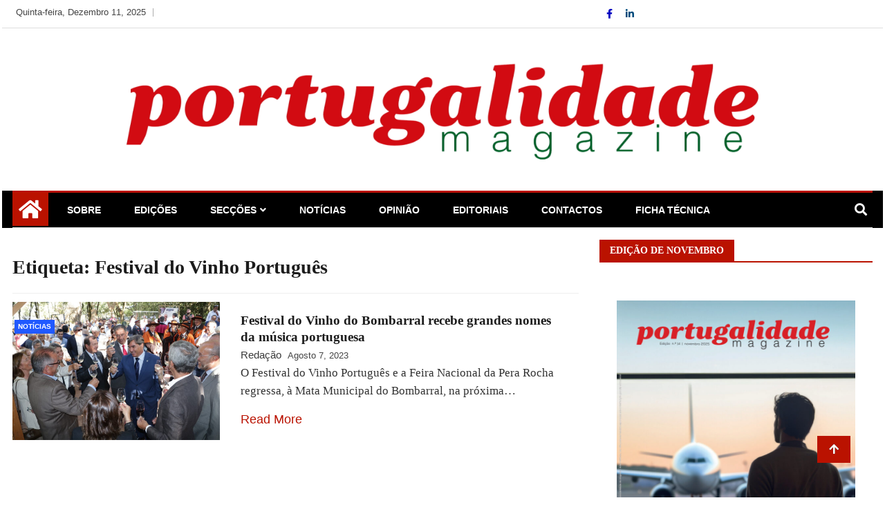

--- FILE ---
content_type: text/html; charset=UTF-8
request_url: https://portugalidademagazine.pt/tag/festival-do-vinho-portugues/
body_size: 13817
content:
<!doctype html>
<html lang="pt-PT">
<head>
	<meta charset="UTF-8">
	<meta name="viewport" content="width=device-width, initial-scale=1">
	<link rel="profile" href="http://gmpg.org/xfn/11">

	<style>
#wpadminbar #wp-admin-bar-wsm_free_top_button .ab-icon:before {
	content: "\f239";
	color: #FF9800;
	top: 3px;
}
</style><meta name='robots' content='index, follow, max-image-preview:large, max-snippet:-1, max-video-preview:-1' />

	<!-- This site is optimized with the Yoast SEO plugin v26.5 - https://yoast.com/wordpress/plugins/seo/ -->
	<title>Arquivo de Festival do Vinho Português - Portugalidade</title>
	<link rel="canonical" href="https://portugalidademagazine.pt/tag/festival-do-vinho-portugues/" />
	<meta property="og:locale" content="pt_PT" />
	<meta property="og:type" content="article" />
	<meta property="og:title" content="Arquivo de Festival do Vinho Português - Portugalidade" />
	<meta property="og:url" content="https://portugalidademagazine.pt/tag/festival-do-vinho-portugues/" />
	<meta property="og:site_name" content="Portugalidade" />
	<meta name="twitter:card" content="summary_large_image" />
	<script type="application/ld+json" class="yoast-schema-graph">{"@context":"https://schema.org","@graph":[{"@type":"CollectionPage","@id":"https://portugalidademagazine.pt/tag/festival-do-vinho-portugues/","url":"https://portugalidademagazine.pt/tag/festival-do-vinho-portugues/","name":"Arquivo de Festival do Vinho Português - Portugalidade","isPartOf":{"@id":"https://portugalidademagazine.pt/#website"},"primaryImageOfPage":{"@id":"https://portugalidademagazine.pt/tag/festival-do-vinho-portugues/#primaryimage"},"image":{"@id":"https://portugalidademagazine.pt/tag/festival-do-vinho-portugues/#primaryimage"},"thumbnailUrl":"https://portugalidademagazine.pt/wp-content/uploads/2023/08/22IMG_9826.jpg","breadcrumb":{"@id":"https://portugalidademagazine.pt/tag/festival-do-vinho-portugues/#breadcrumb"},"inLanguage":"pt-PT"},{"@type":"ImageObject","inLanguage":"pt-PT","@id":"https://portugalidademagazine.pt/tag/festival-do-vinho-portugues/#primaryimage","url":"https://portugalidademagazine.pt/wp-content/uploads/2023/08/22IMG_9826.jpg","contentUrl":"https://portugalidademagazine.pt/wp-content/uploads/2023/08/22IMG_9826.jpg","width":2000,"height":1333},{"@type":"BreadcrumbList","@id":"https://portugalidademagazine.pt/tag/festival-do-vinho-portugues/#breadcrumb","itemListElement":[{"@type":"ListItem","position":1,"name":"Início","item":"https://portugalidademagazine.pt/"},{"@type":"ListItem","position":2,"name":"Festival do Vinho Português"}]},{"@type":"WebSite","@id":"https://portugalidademagazine.pt/#website","url":"https://portugalidademagazine.pt/","name":"Portugalidade","description":"Uma nova revista para divulgar aquilo que sempre foi nosso","publisher":{"@id":"https://portugalidademagazine.pt/#organization"},"potentialAction":[{"@type":"SearchAction","target":{"@type":"EntryPoint","urlTemplate":"https://portugalidademagazine.pt/?s={search_term_string}"},"query-input":{"@type":"PropertyValueSpecification","valueRequired":true,"valueName":"search_term_string"}}],"inLanguage":"pt-PT"},{"@type":"Organization","@id":"https://portugalidademagazine.pt/#organization","name":"Portugalidade","url":"https://portugalidademagazine.pt/","logo":{"@type":"ImageObject","inLanguage":"pt-PT","@id":"https://portugalidademagazine.pt/#/schema/logo/image/","url":"https://portugalidademagazine.pt/wp-content/uploads/2023/05/cropped-Logo-site-1.png","contentUrl":"https://portugalidademagazine.pt/wp-content/uploads/2023/05/cropped-Logo-site-1.png","width":2264,"height":337,"caption":"Portugalidade "},"image":{"@id":"https://portugalidademagazine.pt/#/schema/logo/image/"}}]}</script>
	<!-- / Yoast SEO plugin. -->


<link rel='dns-prefetch' href='//static.addtoany.com' />
<link rel="alternate" type="application/rss+xml" title="Portugalidade  &raquo; Feed" href="https://portugalidademagazine.pt/feed/" />
<link rel="alternate" type="application/rss+xml" title="Portugalidade  &raquo; Feed de comentários" href="https://portugalidademagazine.pt/comments/feed/" />
<link rel="alternate" type="application/rss+xml" title="Feed de etiquetas Portugalidade  &raquo; Festival do Vinho Português" href="https://portugalidademagazine.pt/tag/festival-do-vinho-portugues/feed/" />
<style id='wp-img-auto-sizes-contain-inline-css' type='text/css'>
img:is([sizes=auto i],[sizes^="auto," i]){contain-intrinsic-size:3000px 1500px}
/*# sourceURL=wp-img-auto-sizes-contain-inline-css */
</style>
<style id='wp-emoji-styles-inline-css' type='text/css'>

	img.wp-smiley, img.emoji {
		display: inline !important;
		border: none !important;
		box-shadow: none !important;
		height: 1em !important;
		width: 1em !important;
		margin: 0 0.07em !important;
		vertical-align: -0.1em !important;
		background: none !important;
		padding: 0 !important;
	}
/*# sourceURL=wp-emoji-styles-inline-css */
</style>
<link rel='stylesheet' id='wp-block-library-css' href='https://portugalidademagazine.pt/wp-includes/css/dist/block-library/style.min.css?ver=6.9' type='text/css' media='all' />
<style id='wp-block-paragraph-inline-css' type='text/css'>
.is-small-text{font-size:.875em}.is-regular-text{font-size:1em}.is-large-text{font-size:2.25em}.is-larger-text{font-size:3em}.has-drop-cap:not(:focus):first-letter{float:left;font-size:8.4em;font-style:normal;font-weight:100;line-height:.68;margin:.05em .1em 0 0;text-transform:uppercase}body.rtl .has-drop-cap:not(:focus):first-letter{float:none;margin-left:.1em}p.has-drop-cap.has-background{overflow:hidden}:root :where(p.has-background){padding:1.25em 2.375em}:where(p.has-text-color:not(.has-link-color)) a{color:inherit}p.has-text-align-left[style*="writing-mode:vertical-lr"],p.has-text-align-right[style*="writing-mode:vertical-rl"]{rotate:180deg}
/*# sourceURL=https://portugalidademagazine.pt/wp-includes/blocks/paragraph/style.min.css */
</style>
<style id='global-styles-inline-css' type='text/css'>
:root{--wp--preset--aspect-ratio--square: 1;--wp--preset--aspect-ratio--4-3: 4/3;--wp--preset--aspect-ratio--3-4: 3/4;--wp--preset--aspect-ratio--3-2: 3/2;--wp--preset--aspect-ratio--2-3: 2/3;--wp--preset--aspect-ratio--16-9: 16/9;--wp--preset--aspect-ratio--9-16: 9/16;--wp--preset--color--black: #000000;--wp--preset--color--cyan-bluish-gray: #abb8c3;--wp--preset--color--white: #ffffff;--wp--preset--color--pale-pink: #f78da7;--wp--preset--color--vivid-red: #cf2e2e;--wp--preset--color--luminous-vivid-orange: #ff6900;--wp--preset--color--luminous-vivid-amber: #fcb900;--wp--preset--color--light-green-cyan: #7bdcb5;--wp--preset--color--vivid-green-cyan: #00d084;--wp--preset--color--pale-cyan-blue: #8ed1fc;--wp--preset--color--vivid-cyan-blue: #0693e3;--wp--preset--color--vivid-purple: #9b51e0;--wp--preset--gradient--vivid-cyan-blue-to-vivid-purple: linear-gradient(135deg,rgb(6,147,227) 0%,rgb(155,81,224) 100%);--wp--preset--gradient--light-green-cyan-to-vivid-green-cyan: linear-gradient(135deg,rgb(122,220,180) 0%,rgb(0,208,130) 100%);--wp--preset--gradient--luminous-vivid-amber-to-luminous-vivid-orange: linear-gradient(135deg,rgb(252,185,0) 0%,rgb(255,105,0) 100%);--wp--preset--gradient--luminous-vivid-orange-to-vivid-red: linear-gradient(135deg,rgb(255,105,0) 0%,rgb(207,46,46) 100%);--wp--preset--gradient--very-light-gray-to-cyan-bluish-gray: linear-gradient(135deg,rgb(238,238,238) 0%,rgb(169,184,195) 100%);--wp--preset--gradient--cool-to-warm-spectrum: linear-gradient(135deg,rgb(74,234,220) 0%,rgb(151,120,209) 20%,rgb(207,42,186) 40%,rgb(238,44,130) 60%,rgb(251,105,98) 80%,rgb(254,248,76) 100%);--wp--preset--gradient--blush-light-purple: linear-gradient(135deg,rgb(255,206,236) 0%,rgb(152,150,240) 100%);--wp--preset--gradient--blush-bordeaux: linear-gradient(135deg,rgb(254,205,165) 0%,rgb(254,45,45) 50%,rgb(107,0,62) 100%);--wp--preset--gradient--luminous-dusk: linear-gradient(135deg,rgb(255,203,112) 0%,rgb(199,81,192) 50%,rgb(65,88,208) 100%);--wp--preset--gradient--pale-ocean: linear-gradient(135deg,rgb(255,245,203) 0%,rgb(182,227,212) 50%,rgb(51,167,181) 100%);--wp--preset--gradient--electric-grass: linear-gradient(135deg,rgb(202,248,128) 0%,rgb(113,206,126) 100%);--wp--preset--gradient--midnight: linear-gradient(135deg,rgb(2,3,129) 0%,rgb(40,116,252) 100%);--wp--preset--font-size--small: 13px;--wp--preset--font-size--medium: 20px;--wp--preset--font-size--large: 36px;--wp--preset--font-size--x-large: 42px;--wp--preset--spacing--20: 0.44rem;--wp--preset--spacing--30: 0.67rem;--wp--preset--spacing--40: 1rem;--wp--preset--spacing--50: 1.5rem;--wp--preset--spacing--60: 2.25rem;--wp--preset--spacing--70: 3.38rem;--wp--preset--spacing--80: 5.06rem;--wp--preset--shadow--natural: 6px 6px 9px rgba(0, 0, 0, 0.2);--wp--preset--shadow--deep: 12px 12px 50px rgba(0, 0, 0, 0.4);--wp--preset--shadow--sharp: 6px 6px 0px rgba(0, 0, 0, 0.2);--wp--preset--shadow--outlined: 6px 6px 0px -3px rgb(255, 255, 255), 6px 6px rgb(0, 0, 0);--wp--preset--shadow--crisp: 6px 6px 0px rgb(0, 0, 0);}:where(.is-layout-flex){gap: 0.5em;}:where(.is-layout-grid){gap: 0.5em;}body .is-layout-flex{display: flex;}.is-layout-flex{flex-wrap: wrap;align-items: center;}.is-layout-flex > :is(*, div){margin: 0;}body .is-layout-grid{display: grid;}.is-layout-grid > :is(*, div){margin: 0;}:where(.wp-block-columns.is-layout-flex){gap: 2em;}:where(.wp-block-columns.is-layout-grid){gap: 2em;}:where(.wp-block-post-template.is-layout-flex){gap: 1.25em;}:where(.wp-block-post-template.is-layout-grid){gap: 1.25em;}.has-black-color{color: var(--wp--preset--color--black) !important;}.has-cyan-bluish-gray-color{color: var(--wp--preset--color--cyan-bluish-gray) !important;}.has-white-color{color: var(--wp--preset--color--white) !important;}.has-pale-pink-color{color: var(--wp--preset--color--pale-pink) !important;}.has-vivid-red-color{color: var(--wp--preset--color--vivid-red) !important;}.has-luminous-vivid-orange-color{color: var(--wp--preset--color--luminous-vivid-orange) !important;}.has-luminous-vivid-amber-color{color: var(--wp--preset--color--luminous-vivid-amber) !important;}.has-light-green-cyan-color{color: var(--wp--preset--color--light-green-cyan) !important;}.has-vivid-green-cyan-color{color: var(--wp--preset--color--vivid-green-cyan) !important;}.has-pale-cyan-blue-color{color: var(--wp--preset--color--pale-cyan-blue) !important;}.has-vivid-cyan-blue-color{color: var(--wp--preset--color--vivid-cyan-blue) !important;}.has-vivid-purple-color{color: var(--wp--preset--color--vivid-purple) !important;}.has-black-background-color{background-color: var(--wp--preset--color--black) !important;}.has-cyan-bluish-gray-background-color{background-color: var(--wp--preset--color--cyan-bluish-gray) !important;}.has-white-background-color{background-color: var(--wp--preset--color--white) !important;}.has-pale-pink-background-color{background-color: var(--wp--preset--color--pale-pink) !important;}.has-vivid-red-background-color{background-color: var(--wp--preset--color--vivid-red) !important;}.has-luminous-vivid-orange-background-color{background-color: var(--wp--preset--color--luminous-vivid-orange) !important;}.has-luminous-vivid-amber-background-color{background-color: var(--wp--preset--color--luminous-vivid-amber) !important;}.has-light-green-cyan-background-color{background-color: var(--wp--preset--color--light-green-cyan) !important;}.has-vivid-green-cyan-background-color{background-color: var(--wp--preset--color--vivid-green-cyan) !important;}.has-pale-cyan-blue-background-color{background-color: var(--wp--preset--color--pale-cyan-blue) !important;}.has-vivid-cyan-blue-background-color{background-color: var(--wp--preset--color--vivid-cyan-blue) !important;}.has-vivid-purple-background-color{background-color: var(--wp--preset--color--vivid-purple) !important;}.has-black-border-color{border-color: var(--wp--preset--color--black) !important;}.has-cyan-bluish-gray-border-color{border-color: var(--wp--preset--color--cyan-bluish-gray) !important;}.has-white-border-color{border-color: var(--wp--preset--color--white) !important;}.has-pale-pink-border-color{border-color: var(--wp--preset--color--pale-pink) !important;}.has-vivid-red-border-color{border-color: var(--wp--preset--color--vivid-red) !important;}.has-luminous-vivid-orange-border-color{border-color: var(--wp--preset--color--luminous-vivid-orange) !important;}.has-luminous-vivid-amber-border-color{border-color: var(--wp--preset--color--luminous-vivid-amber) !important;}.has-light-green-cyan-border-color{border-color: var(--wp--preset--color--light-green-cyan) !important;}.has-vivid-green-cyan-border-color{border-color: var(--wp--preset--color--vivid-green-cyan) !important;}.has-pale-cyan-blue-border-color{border-color: var(--wp--preset--color--pale-cyan-blue) !important;}.has-vivid-cyan-blue-border-color{border-color: var(--wp--preset--color--vivid-cyan-blue) !important;}.has-vivid-purple-border-color{border-color: var(--wp--preset--color--vivid-purple) !important;}.has-vivid-cyan-blue-to-vivid-purple-gradient-background{background: var(--wp--preset--gradient--vivid-cyan-blue-to-vivid-purple) !important;}.has-light-green-cyan-to-vivid-green-cyan-gradient-background{background: var(--wp--preset--gradient--light-green-cyan-to-vivid-green-cyan) !important;}.has-luminous-vivid-amber-to-luminous-vivid-orange-gradient-background{background: var(--wp--preset--gradient--luminous-vivid-amber-to-luminous-vivid-orange) !important;}.has-luminous-vivid-orange-to-vivid-red-gradient-background{background: var(--wp--preset--gradient--luminous-vivid-orange-to-vivid-red) !important;}.has-very-light-gray-to-cyan-bluish-gray-gradient-background{background: var(--wp--preset--gradient--very-light-gray-to-cyan-bluish-gray) !important;}.has-cool-to-warm-spectrum-gradient-background{background: var(--wp--preset--gradient--cool-to-warm-spectrum) !important;}.has-blush-light-purple-gradient-background{background: var(--wp--preset--gradient--blush-light-purple) !important;}.has-blush-bordeaux-gradient-background{background: var(--wp--preset--gradient--blush-bordeaux) !important;}.has-luminous-dusk-gradient-background{background: var(--wp--preset--gradient--luminous-dusk) !important;}.has-pale-ocean-gradient-background{background: var(--wp--preset--gradient--pale-ocean) !important;}.has-electric-grass-gradient-background{background: var(--wp--preset--gradient--electric-grass) !important;}.has-midnight-gradient-background{background: var(--wp--preset--gradient--midnight) !important;}.has-small-font-size{font-size: var(--wp--preset--font-size--small) !important;}.has-medium-font-size{font-size: var(--wp--preset--font-size--medium) !important;}.has-large-font-size{font-size: var(--wp--preset--font-size--large) !important;}.has-x-large-font-size{font-size: var(--wp--preset--font-size--x-large) !important;}
/*# sourceURL=global-styles-inline-css */
</style>

<style id='classic-theme-styles-inline-css' type='text/css'>
/*! This file is auto-generated */
.wp-block-button__link{color:#fff;background-color:#32373c;border-radius:9999px;box-shadow:none;text-decoration:none;padding:calc(.667em + 2px) calc(1.333em + 2px);font-size:1.125em}.wp-block-file__button{background:#32373c;color:#fff;text-decoration:none}
/*# sourceURL=/wp-includes/css/classic-themes.min.css */
</style>
<link rel='stylesheet' id='fontawesome-css' href='https://portugalidademagazine.pt/wp-content/plugins/gutentor/assets/library/fontawesome/css/all.min.css?ver=5.12.0' type='text/css' media='all' />
<link rel='stylesheet' id='wpness-grid-css' href='https://portugalidademagazine.pt/wp-content/plugins/gutentor/assets/library/wpness-grid/wpness-grid.css?ver=1.0.0' type='text/css' media='all' />
<link rel='stylesheet' id='animate-css' href='https://portugalidademagazine.pt/wp-content/plugins/gutentor/assets/library/animatecss/animate.min.css?ver=3.7.2' type='text/css' media='all' />
<link rel='stylesheet' id='wp-components-css' href='https://portugalidademagazine.pt/wp-includes/css/dist/components/style.min.css?ver=6.9' type='text/css' media='all' />
<link rel='stylesheet' id='wp-preferences-css' href='https://portugalidademagazine.pt/wp-includes/css/dist/preferences/style.min.css?ver=6.9' type='text/css' media='all' />
<link rel='stylesheet' id='wp-block-editor-css' href='https://portugalidademagazine.pt/wp-includes/css/dist/block-editor/style.min.css?ver=6.9' type='text/css' media='all' />
<link rel='stylesheet' id='wp-reusable-blocks-css' href='https://portugalidademagazine.pt/wp-includes/css/dist/reusable-blocks/style.min.css?ver=6.9' type='text/css' media='all' />
<link rel='stylesheet' id='wp-patterns-css' href='https://portugalidademagazine.pt/wp-includes/css/dist/patterns/style.min.css?ver=6.9' type='text/css' media='all' />
<link rel='stylesheet' id='wp-editor-css' href='https://portugalidademagazine.pt/wp-includes/css/dist/editor/style.min.css?ver=6.9' type='text/css' media='all' />
<link rel='stylesheet' id='gutentor-css' href='https://portugalidademagazine.pt/wp-content/plugins/gutentor/dist/blocks.style.build.css?ver=3.5.3' type='text/css' media='all' />
<link rel='stylesheet' id='wsm-style-css' href='https://portugalidademagazine.pt/wp-content/plugins/wp-stats-manager/css/style.css?ver=1.2' type='text/css' media='all' />
<link rel='stylesheet' id='bootstrap-css' href='https://portugalidademagazine.pt/wp-content/themes/ample-magazine/assets/css/bootstrap.min.css?ver=6.9' type='text/css' media='all' />
<link rel='stylesheet' id='owl-carousel-css' href='https://portugalidademagazine.pt/wp-content/themes/ample-magazine/assets/css/owl.carousel.min.css?ver=6.9' type='text/css' media='all' />
<link rel='stylesheet' id='owl-theme-default-css' href='https://portugalidademagazine.pt/wp-content/themes/ample-magazine/assets/css/owl.theme.default.min.css?ver=6.9' type='text/css' media='all' />
<link rel='stylesheet' id='ample-magazine-blocks-css' href='https://portugalidademagazine.pt/wp-content/themes/ample-magazine/assets/css/blocks.min.css?ver=6.9' type='text/css' media='all' />
<link rel='stylesheet' id='acme-marquee-css' href='https://portugalidademagazine.pt/wp-content/themes/ample-magazine/assets/css/acme-marquee.css?ver=6.9' type='text/css' media='all' />
<link rel='stylesheet' id='slick-css' href='https://portugalidademagazine.pt/wp-content/plugins/gutentor/assets/library/slick/slick.min.css?ver=1.8.1' type='text/css' media='all' />
<link rel='stylesheet' id='slick-theme-css' href='https://portugalidademagazine.pt/wp-content/themes/ample-magazine/assets/slick/slick-theme.css?ver=6.9' type='text/css' media='all' />
<link rel='stylesheet' id='ample-magazine-style-css' href='https://portugalidademagazine.pt/wp-content/themes/ample-magazine/style.css?ver=6.9' type='text/css' media='all' />
<style id='ample-magazine-style-inline-css' type='text/css'>

                    
                      a.at-cat-name-4{
                    background: #ba1d1d!important;
                    }
                    
                    
                      a.at-cat-name-16{
                    background: #720f00!important;
                    }
                    
                    
                      a.at-cat-name-17{
                    background: #720f00!important;
                    }
                    
                    
                      a.at-cat-name-22{
                    background: #720f00!important;
                    }
                    
                    
                      a.at-cat-name-26{
                    background: #7c0000!important;
                    }
                    
                    
                      a.at-cat-name-30{
                    background: #720f00!important;
                    }
                    
                    
                      a.at-cat-name-57{
                    background: #720f00!important;
                    }
                    
                    
                      a.at-cat-name-139{
                    background: #0a0000!important;
                    }
                    
                    
                      a.at-cat-name-140{
                    background: #720f00!important;
                    }
                    
                    
                      a.at-cat-name-141{
                    background: #720f00!important;
                    }
                    
                    
                      a.at-cat-name-169{
                    background: #0a0000!important;
                    }
                    .breaking-bar{
         background-color: #000;}
    .footer{
         background-color: #444;}
    .top-menu li a:hover, a.continue-link, .ample-block-style .post-title a:hover, .nav-links a, a#search{
    
           color: #ba1200!important;}
    ul.navbar-nav >li:hover>a:before, ul.navbar-nav >li.active>a:before, .head-title, .head-title > span, .color-orange a.post-cat, .color-blue .head-title > span, .color-blue a.post-cat, nav.breadcrumb-trail.breadcrumbs {
         border-color: #ba1200!important;}
    .head-title > span:after{
         border-color: #ba1200 rgba(0, 0, 0, 0) rgba(0, 0, 0, 0) rgba(0, 0, 0, 0)!important;}
    .next-page .navigation li.active a,.next-page .navigation li a:hover
    
 {
    
           background-color: #ba1200;}
           
    .head-title,li.current-menu-item > a
    
   {
    
           border-bottom: 2px solid#ba1200!important;}
           
    .main-menu >.container > .row
    
   {
    
          border-top:  3px solid#ba1200!important;}
           
     
    
     {

       border-top:  5px solid#ba1200!important;}
           
     .tagname:after,h3.breaking-title:after
    
     {

       border-left-color:  #ba1200!important;}
           
    .acme-news-ticker-label, div#cwp-breadcrumbs :before, span.page-numbers.current,.tagname, .ample-post-format, .owl-carousel.owl-theme.breaking-slide .owl-nav > div, .breaking-title,  a.scrollup,  .nav>li>a:focus,.nav>li>a:hover,  .owl-theme.owl-carousel .owl-dots .owl-dot.active span, li.home-buttom.navbar-nav, .simple-marquee-container .marquee-sibling, .main-slider.owl-theme .owl-nav > div:hover, .color-red .owl-carousel.owl-theme .owl-nav > div:hover,.navbar-toggle, .comment-form .submit, h2.entry-title:before, .trending-title,.owl-carousel.owl-theme.trending-slide .owl-nav > div,  input.search-submit, .head-title > span, .color-orange a.post-cat, .color-blue .head-title > span, .color-blue a.post-cat, nav.breadcrumb-trail.breadcrumbs{
           background: #ba1200!important;}
           
    .copyright {
           background: #0a0000;}
           
    
/*# sourceURL=ample-magazine-style-inline-css */
</style>
<link rel='stylesheet' id='ample-magazine-media-responsive-css' href='https://portugalidademagazine.pt/wp-content/themes/ample-magazine/assets/css/media-responsive.css?ver=6.9' type='text/css' media='all' />
<link rel='stylesheet' id='addtoany-css' href='https://portugalidademagazine.pt/wp-content/plugins/add-to-any/addtoany.min.css?ver=1.16' type='text/css' media='all' />
<script type="text/javascript" src="https://portugalidademagazine.pt/wp-includes/js/jquery/jquery.min.js?ver=3.7.1" id="jquery-core-js"></script>
<script type="text/javascript" src="https://portugalidademagazine.pt/wp-includes/js/jquery/jquery-migrate.min.js?ver=3.4.1" id="jquery-migrate-js"></script>
<script type="text/javascript" id="addtoany-core-js-before">
/* <![CDATA[ */
window.a2a_config=window.a2a_config||{};a2a_config.callbacks=[];a2a_config.overlays=[];a2a_config.templates={};a2a_localize = {
	Share: "Share",
	Save: "Save",
	Subscribe: "Subscribe",
	Email: "Email",
	Bookmark: "Bookmark",
	ShowAll: "Show all",
	ShowLess: "Show less",
	FindServices: "Find service(s)",
	FindAnyServiceToAddTo: "Instantly find any service to add to",
	PoweredBy: "Powered by",
	ShareViaEmail: "Share via email",
	SubscribeViaEmail: "Subscribe via email",
	BookmarkInYourBrowser: "Bookmark in your browser",
	BookmarkInstructions: "Press Ctrl+D or \u2318+D to bookmark this page",
	AddToYourFavorites: "Add to your favorites",
	SendFromWebOrProgram: "Send from any email address or email program",
	EmailProgram: "Email program",
	More: "More&#8230;",
	ThanksForSharing: "Thanks for sharing!",
	ThanksForFollowing: "Thanks for following!"
};


//# sourceURL=addtoany-core-js-before
/* ]]> */
</script>
<script type="text/javascript" defer src="https://static.addtoany.com/menu/page.js" id="addtoany-core-js"></script>
<script type="text/javascript" defer src="https://portugalidademagazine.pt/wp-content/plugins/add-to-any/addtoany.min.js?ver=1.1" id="addtoany-jquery-js"></script>
<script type="text/javascript" src="https://portugalidademagazine.pt/wp-content/themes/ample-magazine/assets/js/marquee.js?ver=4.5.0" id="marquee-js"></script>
<link rel="https://api.w.org/" href="https://portugalidademagazine.pt/wp-json/" /><link rel="alternate" title="JSON" type="application/json" href="https://portugalidademagazine.pt/wp-json/wp/v2/tags/594" /><link rel="EditURI" type="application/rsd+xml" title="RSD" href="https://portugalidademagazine.pt/xmlrpc.php?rsd" />
<meta name="generator" content="WordPress 6.9" />

        <!-- Wordpress Stats Manager -->
        <script type="text/javascript">
            var _wsm = _wsm || [];
            _wsm.push(['trackPageView']);
            _wsm.push(['enableLinkTracking']);
            _wsm.push(['enableHeartBeatTimer']);
            (function() {
                var u = "https://portugalidademagazine.pt/wp-content/plugins/wp-stats-manager/";
                _wsm.push(['setUrlReferrer', ""]);
                _wsm.push(['setTrackerUrl', "https://portugalidademagazine.pt/?wmcAction=wmcTrack"]);
                _wsm.push(['setSiteId', "1"]);
                _wsm.push(['setPageId', "0"]);
                _wsm.push(['setWpUserId', "0"]);
                var d = document,
                    g = d.createElement('script'),
                    s = d.getElementsByTagName('script')[0];
                g.type = 'text/javascript';
                g.async = true;
                g.defer = true;
                g.src = u + 'js/wsm_new.js';
                s.parentNode.insertBefore(g, s);
            })();
        </script>
        <!-- End Wordpress Stats Manager Code -->
<meta name="generator" content="Elementor 3.27.6; features: additional_custom_breakpoints; settings: css_print_method-external, google_font-enabled, font_display-auto">
			<style>
				.e-con.e-parent:nth-of-type(n+4):not(.e-lazyloaded):not(.e-no-lazyload),
				.e-con.e-parent:nth-of-type(n+4):not(.e-lazyloaded):not(.e-no-lazyload) * {
					background-image: none !important;
				}
				@media screen and (max-height: 1024px) {
					.e-con.e-parent:nth-of-type(n+3):not(.e-lazyloaded):not(.e-no-lazyload),
					.e-con.e-parent:nth-of-type(n+3):not(.e-lazyloaded):not(.e-no-lazyload) * {
						background-image: none !important;
					}
				}
				@media screen and (max-height: 640px) {
					.e-con.e-parent:nth-of-type(n+2):not(.e-lazyloaded):not(.e-no-lazyload),
					.e-con.e-parent:nth-of-type(n+2):not(.e-lazyloaded):not(.e-no-lazyload) * {
						background-image: none !important;
					}
				}
			</style>
					<style type="text/css">
						.site-title,
			.site-description {
				position: absolute;
				clip: rect(1px, 1px, 1px, 1px);
			}
					</style>
		<link rel="icon" href="https://portugalidademagazine.pt/wp-content/uploads/2022/10/cropped-P.-32x32.jpg" sizes="32x32" />
<link rel="icon" href="https://portugalidademagazine.pt/wp-content/uploads/2022/10/cropped-P.-192x192.jpg" sizes="192x192" />
<link rel="apple-touch-icon" href="https://portugalidademagazine.pt/wp-content/uploads/2022/10/cropped-P.-180x180.jpg" />
<meta name="msapplication-TileImage" content="https://portugalidademagazine.pt/wp-content/uploads/2022/10/cropped-P.-270x270.jpg" />
</head>

<body class="archive tag tag-festival-do-vinho-portugues tag-594 wp-custom-logo wp-theme-ample-magazine at-sticky-sidebar gutentor-active hfeed right-sidebar elementor-default elementor-kit-13"itemscope itemtype="http://schema.org/WebPage" >
    <div id="page" class="site">

    <a class="skip-link screen-reader-text" href="#content">Skip to content</a>
    <a href="#" class="scrollup"><i class="fa fa-arrow-up" aria-hidden="true"></i></a>
<div class="wraper">

    
<div class="header-background">

    <div id="header-bar" class="header-bar">
        <div class="container">

            <div class="row">
                <div class="col-md-8 col-sm-8 col-xs-12">
                    <div class="current-date">
                        <i class="fa fa-calendar-check-o"></i>Quinta-feira, Dezembro 11, 2025                    </div>

	                    
                </div><!--/ Top bar left end -->
<div class="col-md-4 col-sm-4 col-xs-12 top-social text-right">
                    <ul class="menu-design">
                        <li>
                                                        <a  aria-label="Facebook" class='fb'title="Facebook" href="https://www.facebook.com/portugalidademagazine">
                                <span class="social-icon"><i class="fab fa-facebook-f"></i></span>
                            </a>
                <a  aria-label="Linkdin" class='linkdin' title="Linkdin" href="https://www.linkedin.com/company/portugalidade/">
                                <span class="social-icon"><i class="fab fa-linkedin-in"></i></span>
                            </a>

                            
                        </li>
                    </ul><!-- Ul end -->
        

</div><!--/ Top social col end -->
            </div><!--/ Content row end -->
        </div><!--/ Container end -->
    </div><!--/ Topbar end -->
    <header id="header" class="header layout-header1" itemtype="https://schema.org/WPHeader" itemscope="itemscope" style="background-image: url();">
        <div class="container">
            <div class="row">
                <div class="col-xs-12 col-sm-12 col-md-12">

                    <div class="site-branding" itemtype="https://schema.org/Organization" itemscope="itemscope">
                        <a href="https://portugalidademagazine.pt/" class="custom-logo-link" rel="home"><img fetchpriority="high" width="2264" height="337" src="https://portugalidademagazine.pt/wp-content/uploads/2023/05/cropped-Logo-site-1.png" class="custom-logo" alt="Portugalidade " decoding="async" srcset="https://portugalidademagazine.pt/wp-content/uploads/2023/05/cropped-Logo-site-1.png 2264w, https://portugalidademagazine.pt/wp-content/uploads/2023/05/cropped-Logo-site-1-300x45.png 300w, https://portugalidademagazine.pt/wp-content/uploads/2023/05/cropped-Logo-site-1-1024x152.png 1024w, https://portugalidademagazine.pt/wp-content/uploads/2023/05/cropped-Logo-site-1-768x114.png 768w, https://portugalidademagazine.pt/wp-content/uploads/2023/05/cropped-Logo-site-1-1536x229.png 1536w, https://portugalidademagazine.pt/wp-content/uploads/2023/05/cropped-Logo-site-1-2048x305.png 2048w, https://portugalidademagazine.pt/wp-content/uploads/2023/05/cropped-Logo-site-1-549x82.png 549w, https://portugalidademagazine.pt/wp-content/uploads/2023/05/cropped-Logo-site-1-470x70.png 470w, https://portugalidademagazine.pt/wp-content/uploads/2023/05/cropped-Logo-site-1-233x35.png 233w, https://portugalidademagazine.pt/wp-content/uploads/2023/05/cropped-Logo-site-1-230x34.png 230w, https://portugalidademagazine.pt/wp-content/uploads/2023/05/cropped-Logo-site-1-360x54.png 360w, https://portugalidademagazine.pt/wp-content/uploads/2023/05/cropped-Logo-site-1-100x15.png 100w" sizes="(max-width: 2264px) 100vw, 2264px" /></a>                            <h1 class="site-title">
                                <a href="https://portugalidademagazine.pt/" rel="home">Portugalidade </a>
                            </h1>
                                                            <p class="site-description">Uma nova revista para divulgar aquilo que sempre foi nosso</p>
                                                    </div><!-- .site-branding -->

                </div><!-- logo col end -->


            </div><!-- Row end -->
        </div><!-- Logo and banner area end -->
    </header><!--/ Header end -->


    <div id="menu-primary" class="main-menu clearfix">
        <div class="container">
            <div class="row">
                <nav class="site-navigation navigation">
                    <div class="site-nav-inner pull-left">
                        <button type="button" class="navbar-toggle" data-toggle="collapse" data-target=".navbar-collapse">
                            <span class="sr-only">Toggle navigation</span>
                            <i class="fas fa-align-justify"></i>
                        </button>

                        <div class="collapse navbar-collapse navbar-responsive-collapse" itemtype="https://schema.org/SiteNavigationElement" itemscope="itemscope">
                            <li class="home-buttom navbar-nav"><a aria-label="Home Page href="https://portugalidademagazine.pt/">
                                    <i class="fa fa-home"></i> </a></li>
	                        <ul id="menu-principal" class="nav navbar-nav"><li id="menu-item-132" class="menu-item menu-item-type-post_type menu-item-object-page first-menu menu-item-132"><a href="https://portugalidademagazine.pt/sobre/">Sobre</a></li>
<li id="menu-item-133" class="menu-item menu-item-type-post_type menu-item-object-page menu-item-133"><a href="https://portugalidademagazine.pt/edicoes/">Edições</a></li>
<li id="menu-item-134" class="menu-item menu-item-type-post_type menu-item-object-page menu-item-has-children menu-item-134"><a href="https://portugalidademagazine.pt/__trashed-7/">Secções</a>
<ul class="sub-menu">
	<li id="menu-item-827" class="menu-item menu-item-type-taxonomy menu-item-object-category menu-item-827"><a href="https://portugalidademagazine.pt/category/turismo/">Turismo</a></li>
	<li id="menu-item-830" class="menu-item menu-item-type-taxonomy menu-item-object-category menu-item-830"><a href="https://portugalidademagazine.pt/category/politica/">Política</a></li>
	<li id="menu-item-829" class="menu-item menu-item-type-taxonomy menu-item-object-category menu-item-829"><a href="https://portugalidademagazine.pt/category/cultura-e-patrimonio/">Cultura e Património</a></li>
	<li id="menu-item-3842" class="menu-item menu-item-type-taxonomy menu-item-object-category menu-item-3842"><a href="https://portugalidademagazine.pt/category/aviacao-e-aeronautica/">Aviação e Aeronáutica</a></li>
	<li id="menu-item-1511" class="menu-item menu-item-type-taxonomy menu-item-object-category menu-item-has-children menu-item-1511"><a href="https://portugalidademagazine.pt/category/ensino/">Ensino</a>
	<ul class="sub-menu">
		<li id="menu-item-1124" class="menu-item menu-item-type-taxonomy menu-item-object-category menu-item-1124"><a href="https://portugalidademagazine.pt/category/ensino/ensino-superior/">Ensino Superior</a></li>
		<li id="menu-item-826" class="menu-item menu-item-type-taxonomy menu-item-object-category menu-item-826"><a href="https://portugalidademagazine.pt/category/ensino/ensino-profissional/">Ensino Profissional</a></li>
	</ul>
</li>
	<li id="menu-item-831" class="menu-item menu-item-type-taxonomy menu-item-object-category menu-item-831"><a href="https://portugalidademagazine.pt/category/poder-local/">Poder Local</a></li>
	<li id="menu-item-1127" class="menu-item menu-item-type-taxonomy menu-item-object-category menu-item-1127"><a href="https://portugalidademagazine.pt/category/agropecuaria/">Agropecuária</a></li>
	<li id="menu-item-1576" class="menu-item menu-item-type-taxonomy menu-item-object-category menu-item-1576"><a href="https://portugalidademagazine.pt/category/natureza_ambiente/">Natureza e Ambiente</a></li>
	<li id="menu-item-2085" class="menu-item menu-item-type-taxonomy menu-item-object-category menu-item-2085"><a href="https://portugalidademagazine.pt/category/lazer/">Lazer</a></li>
	<li id="menu-item-3891" class="menu-item menu-item-type-taxonomy menu-item-object-category menu-item-3891"><a href="https://portugalidademagazine.pt/category/historia/">História</a></li>
</ul>
</li>
<li id="menu-item-1807" class="menu-item menu-item-type-taxonomy menu-item-object-category menu-item-1807"><a href="https://portugalidademagazine.pt/category/noticias/">Notícias</a></li>
<li id="menu-item-828" class="menu-item menu-item-type-taxonomy menu-item-object-category menu-item-828"><a href="https://portugalidademagazine.pt/category/opiniao/">Opinião</a></li>
<li id="menu-item-1392" class="menu-item menu-item-type-taxonomy menu-item-object-category menu-item-1392"><a href="https://portugalidademagazine.pt/category/editoriais/">Editoriais</a></li>
<li id="menu-item-138" class="menu-item menu-item-type-post_type menu-item-object-page menu-item-138"><a href="https://portugalidademagazine.pt/contactos/">Contactos</a></li>
<li id="menu-item-1647" class="menu-item menu-item-type-post_type menu-item-object-page last-menu menu-item-1647"><a href="https://portugalidademagazine.pt/ficha-tecnica/">Ficha Técnica</a></li>
</ul>
                        </div><!--/ Collapse end -->

                    </div><!-- Site Navbar inner end -->
                </nav><!--/ Navigation end -->

                <div class="nav-search">
                   <button id="search"><i class="fa fa-search"></i></button>
                </div><!-- Search end -->

                <div class="search-block" style="display: none;">
                    <form role="search" method="get" class="search-form" action="https://portugalidademagazine.pt/">
				<label>
					<span class="screen-reader-text">Pesquisar por:</span>
					<input type="search" class="search-field" placeholder="Pesquisar &hellip;" value="" name="s" />
				</label>
				<input type="submit" class="search-submit" value="Pesquisar" />
			</form>                    <a href="#" class="search-close">&times;</a>
                </div><!-- Site search end -->

            </div><!--/ Row end -->
        </div><!--/ Container end -->

    </div><!-- Menu wrapper end -->

               </div>
            <div class="ample-40"></div>
    








	<div id="content">

	<section class="block-wrapper">


		<div class="container">
			<div class="row">
				<div id="primary" class="col-lg-8 col-md-12">
					<div id="" class="ample-inner-banner">

						<div class="entry-title">
							<header class="page-header">
								<h2 class="page-title">Etiqueta: <span>Festival do Vinho Português</span></h2>
							</header><!-- .page-header -->

						</div>
					</div>

					<main id="main" class="site-main">


						

<article id="post-2305" class="post-2305 post type-post status-publish format-standard has-post-thumbnail hentry category-noticias tag-arruadas tag-bombarral tag-concertos-de-musica tag-feira-nacional-da-pera-rocha tag-festival-do-vinho-portugues tag-pera-rocha tag-vinho-portugues">





	<div class="single-post">


	<div class="item">

    <div class="box-blog">
		
		<div class="ample-block-style post-float-half clearfix">

				<div class="img-post">
											<a href="https://portugalidademagazine.pt/festival-do-vinho-do-bombarral-recebe-grandes-nomes-da-musica-portuguesa/"><img class="img-responsive" src="https://portugalidademagazine.pt/wp-content/uploads/2023/08/22IMG_9826-1024x682.jpg" alt="Festival do Vinho do Bombarral recebe grandes nomes da música portuguesa"/></a>

									</div>
									<div class="post-cat" >
					<span class="cat-links"><a class="at-cat-name-15" href="https://portugalidademagazine.pt/category/noticias/"  rel="category tag">Notícias</a> 				</div>
								<div class="ample-content">
					<h2 class="post-title">
						<a href="https://portugalidademagazine.pt/festival-do-vinho-do-bombarral-recebe-grandes-nomes-da-musica-portuguesa/">Festival do Vinho do Bombarral recebe grandes nomes da música portuguesa</a>
					</h2>
					<div class="post-meta">
                                          <span class="post-author"><a
												  href="https://portugalidademagazine.pt/festival-do-vinho-do-bombarral-recebe-grandes-nomes-da-musica-portuguesa/">Redação</a></span>
						<span class="post-date">Agosto 7, 2023</span>

					</div>
					<p class="description">
						O Festival do Vinho Português e a Feira Nacional da Pera Rocha regressa, à Mata Municipal do Bombarral, na próxima&hellip;						<div class="'buttom">
						<a href="https://portugalidademagazine.pt/festival-do-vinho-do-bombarral-recebe-grandes-nomes-da-musica-portuguesa/" class="continue-link">Read More</a>
					   </div>
					</p>



				</div><!-- Post content end -->
			</div><!-- Post Block style 1 end -->

		
	</div>

		</div><!-- Item 1 end -->




	</div><!-- Single post end -->


</article><!-- #post-2305 -->

							<div class='next-page'>
															</div>

							<div class="ample-header-gab"></div>

							
							
					</main><!-- #main -->

				</div><!-- Content Col end -->

				<div id="secondary" class="col-lg-4 col-md-12">
					<div class="sidebar sidebar-right">
						
<aside id="secondary" class="widget-area">
	<section id="text-7" class="widget widget_text"><h3 class="head-title"><span>Edição de novembro</span></h3>			<div class="textwidget"></div>
		</section><section id="media_image-11" class="widget widget_media_image"><a href="https://portugalidademagazine.pt/wp-content/uploads/2025/11/PORT-14-NOV25.pdf" target="_blank"><img width="640" height="905" src="https://portugalidademagazine.pt/wp-content/uploads/2025/11/Capa-Portugalidade-NOV25-724x1024.jpg" class="image wp-image-3845  attachment-large size-large" alt="" style="max-width: 100%; height: auto;" decoding="async" srcset="https://portugalidademagazine.pt/wp-content/uploads/2025/11/Capa-Portugalidade-NOV25-724x1024.jpg 724w, https://portugalidademagazine.pt/wp-content/uploads/2025/11/Capa-Portugalidade-NOV25-212x300.jpg 212w, https://portugalidademagazine.pt/wp-content/uploads/2025/11/Capa-Portugalidade-NOV25-768x1087.jpg 768w, https://portugalidademagazine.pt/wp-content/uploads/2025/11/Capa-Portugalidade-NOV25-1085x1536.jpg 1085w, https://portugalidademagazine.pt/wp-content/uploads/2025/11/Capa-Portugalidade-NOV25-1447x2048.jpg 1447w, https://portugalidademagazine.pt/wp-content/uploads/2025/11/Capa-Portugalidade-NOV25-329x465.jpg 329w, https://portugalidademagazine.pt/wp-content/uploads/2025/11/Capa-Portugalidade-NOV25-198x280.jpg 198w, https://portugalidademagazine.pt/wp-content/uploads/2025/11/Capa-Portugalidade-NOV25-129x182.jpg 129w, https://portugalidademagazine.pt/wp-content/uploads/2025/11/Capa-Portugalidade-NOV25-108x153.jpg 108w, https://portugalidademagazine.pt/wp-content/uploads/2025/11/Capa-Portugalidade-NOV25-169x239.jpg 169w, https://portugalidademagazine.pt/wp-content/uploads/2025/11/Capa-Portugalidade-NOV25-53x75.jpg 53w, https://portugalidademagazine.pt/wp-content/uploads/2025/11/Capa-Portugalidade-NOV25-240x340.jpg 240w, https://portugalidademagazine.pt/wp-content/uploads/2025/11/Capa-Portugalidade-NOV25.jpg 1700w" sizes="(max-width: 640px) 100vw, 640px" /></a></section><section id="text-6" class="widget widget_text"><h3 class="head-title"><span>Publicidade</span></h3>			<div class="textwidget"></div>
		</section><section id="media_image-28" class="widget widget_media_image"><a href="https://darkskyalqueva.com/"><img width="640" height="905" src="https://portugalidademagazine.pt/wp-content/uploads/2025/11/DarkSky-724x1024.jpg" class="image wp-image-3857  attachment-large size-large" alt="" style="max-width: 100%; height: auto;" decoding="async" srcset="https://portugalidademagazine.pt/wp-content/uploads/2025/11/DarkSky-724x1024.jpg 724w, https://portugalidademagazine.pt/wp-content/uploads/2025/11/DarkSky-212x300.jpg 212w, https://portugalidademagazine.pt/wp-content/uploads/2025/11/DarkSky-768x1087.jpg 768w, https://portugalidademagazine.pt/wp-content/uploads/2025/11/DarkSky-1085x1536.jpg 1085w, https://portugalidademagazine.pt/wp-content/uploads/2025/11/DarkSky-1447x2048.jpg 1447w, https://portugalidademagazine.pt/wp-content/uploads/2025/11/DarkSky-329x465.jpg 329w, https://portugalidademagazine.pt/wp-content/uploads/2025/11/DarkSky-198x280.jpg 198w, https://portugalidademagazine.pt/wp-content/uploads/2025/11/DarkSky-129x182.jpg 129w, https://portugalidademagazine.pt/wp-content/uploads/2025/11/DarkSky-108x153.jpg 108w, https://portugalidademagazine.pt/wp-content/uploads/2025/11/DarkSky-169x239.jpg 169w, https://portugalidademagazine.pt/wp-content/uploads/2025/11/DarkSky-53x75.jpg 53w, https://portugalidademagazine.pt/wp-content/uploads/2025/11/DarkSky-240x340.jpg 240w, https://portugalidademagazine.pt/wp-content/uploads/2025/11/DarkSky.jpg 1700w" sizes="(max-width: 640px) 100vw, 640px" /></a></section><section id="media_image-15" class="widget widget_media_image"><a href="https://iita-aviation.com/" target="_blank"><img width="640" height="905" src="https://portugalidademagazine.pt/wp-content/uploads/2025/11/IITA-724x1024.jpg" class="image wp-image-3858  attachment-large size-large" alt="" style="max-width: 100%; height: auto;" decoding="async" srcset="https://portugalidademagazine.pt/wp-content/uploads/2025/11/IITA-724x1024.jpg 724w, https://portugalidademagazine.pt/wp-content/uploads/2025/11/IITA-212x300.jpg 212w, https://portugalidademagazine.pt/wp-content/uploads/2025/11/IITA-768x1087.jpg 768w, https://portugalidademagazine.pt/wp-content/uploads/2025/11/IITA-1085x1536.jpg 1085w, https://portugalidademagazine.pt/wp-content/uploads/2025/11/IITA-1447x2048.jpg 1447w, https://portugalidademagazine.pt/wp-content/uploads/2025/11/IITA-329x465.jpg 329w, https://portugalidademagazine.pt/wp-content/uploads/2025/11/IITA-198x280.jpg 198w, https://portugalidademagazine.pt/wp-content/uploads/2025/11/IITA-129x182.jpg 129w, https://portugalidademagazine.pt/wp-content/uploads/2025/11/IITA-108x153.jpg 108w, https://portugalidademagazine.pt/wp-content/uploads/2025/11/IITA-169x239.jpg 169w, https://portugalidademagazine.pt/wp-content/uploads/2025/11/IITA-53x75.jpg 53w, https://portugalidademagazine.pt/wp-content/uploads/2025/11/IITA-240x340.jpg 240w, https://portugalidademagazine.pt/wp-content/uploads/2025/11/IITA.jpg 1700w" sizes="(max-width: 640px) 100vw, 640px" /></a></section><section id="media_image-19" class="widget widget_media_image"><a href="https://www.vilamadeiro.pt/"><img width="1700" height="2406" src="https://portugalidademagazine.pt/wp-content/uploads/2025/11/Penamacor.jpg" class="image wp-image-3860  attachment-full size-full" alt="" style="max-width: 100%; height: auto;" decoding="async" srcset="https://portugalidademagazine.pt/wp-content/uploads/2025/11/Penamacor.jpg 1700w, https://portugalidademagazine.pt/wp-content/uploads/2025/11/Penamacor-212x300.jpg 212w, https://portugalidademagazine.pt/wp-content/uploads/2025/11/Penamacor-724x1024.jpg 724w, https://portugalidademagazine.pt/wp-content/uploads/2025/11/Penamacor-768x1087.jpg 768w, https://portugalidademagazine.pt/wp-content/uploads/2025/11/Penamacor-1085x1536.jpg 1085w, https://portugalidademagazine.pt/wp-content/uploads/2025/11/Penamacor-1447x2048.jpg 1447w, https://portugalidademagazine.pt/wp-content/uploads/2025/11/Penamacor-329x465.jpg 329w, https://portugalidademagazine.pt/wp-content/uploads/2025/11/Penamacor-198x280.jpg 198w, https://portugalidademagazine.pt/wp-content/uploads/2025/11/Penamacor-129x182.jpg 129w, https://portugalidademagazine.pt/wp-content/uploads/2025/11/Penamacor-108x153.jpg 108w, https://portugalidademagazine.pt/wp-content/uploads/2025/11/Penamacor-169x239.jpg 169w, https://portugalidademagazine.pt/wp-content/uploads/2025/11/Penamacor-53x75.jpg 53w, https://portugalidademagazine.pt/wp-content/uploads/2025/11/Penamacor-240x340.jpg 240w" sizes="(max-width: 1700px) 100vw, 1700px" /></a></section><section id="media_image-24" class="widget widget_media_image"><a href="https://lusoflyacademy.com/"><img width="640" height="905" src="https://portugalidademagazine.pt/wp-content/uploads/2025/11/Lusofly-724x1024.jpg" class="image wp-image-3859  attachment-large size-large" alt="" style="max-width: 100%; height: auto;" decoding="async" srcset="https://portugalidademagazine.pt/wp-content/uploads/2025/11/Lusofly-724x1024.jpg 724w, https://portugalidademagazine.pt/wp-content/uploads/2025/11/Lusofly-212x300.jpg 212w, https://portugalidademagazine.pt/wp-content/uploads/2025/11/Lusofly-768x1087.jpg 768w, https://portugalidademagazine.pt/wp-content/uploads/2025/11/Lusofly-1085x1536.jpg 1085w, https://portugalidademagazine.pt/wp-content/uploads/2025/11/Lusofly-1447x2048.jpg 1447w, https://portugalidademagazine.pt/wp-content/uploads/2025/11/Lusofly-329x465.jpg 329w, https://portugalidademagazine.pt/wp-content/uploads/2025/11/Lusofly-198x280.jpg 198w, https://portugalidademagazine.pt/wp-content/uploads/2025/11/Lusofly-129x182.jpg 129w, https://portugalidademagazine.pt/wp-content/uploads/2025/11/Lusofly-108x153.jpg 108w, https://portugalidademagazine.pt/wp-content/uploads/2025/11/Lusofly-169x239.jpg 169w, https://portugalidademagazine.pt/wp-content/uploads/2025/11/Lusofly-53x75.jpg 53w, https://portugalidademagazine.pt/wp-content/uploads/2025/11/Lusofly-240x340.jpg 240w, https://portugalidademagazine.pt/wp-content/uploads/2025/11/Lusofly.jpg 1700w" sizes="(max-width: 640px) 100vw, 640px" /></a></section><section id="media_image-13" class="widget widget_media_image"><a href="https://www.clay.pt/" target="_blank"><img width="640" height="905" src="https://portugalidademagazine.pt/wp-content/uploads/2025/06/CLAY-PORT-724x1024.jpg" class="image wp-image-3644  attachment-large size-large" alt="" style="max-width: 100%; height: auto;" title="Publicidade" decoding="async" srcset="https://portugalidademagazine.pt/wp-content/uploads/2025/06/CLAY-PORT-724x1024.jpg 724w, https://portugalidademagazine.pt/wp-content/uploads/2025/06/CLAY-PORT-212x300.jpg 212w, https://portugalidademagazine.pt/wp-content/uploads/2025/06/CLAY-PORT-768x1087.jpg 768w, https://portugalidademagazine.pt/wp-content/uploads/2025/06/CLAY-PORT-1085x1536.jpg 1085w, https://portugalidademagazine.pt/wp-content/uploads/2025/06/CLAY-PORT-1447x2048.jpg 1447w, https://portugalidademagazine.pt/wp-content/uploads/2025/06/CLAY-PORT-329x465.jpg 329w, https://portugalidademagazine.pt/wp-content/uploads/2025/06/CLAY-PORT-198x280.jpg 198w, https://portugalidademagazine.pt/wp-content/uploads/2025/06/CLAY-PORT-129x182.jpg 129w, https://portugalidademagazine.pt/wp-content/uploads/2025/06/CLAY-PORT-108x153.jpg 108w, https://portugalidademagazine.pt/wp-content/uploads/2025/06/CLAY-PORT-169x239.jpg 169w, https://portugalidademagazine.pt/wp-content/uploads/2025/06/CLAY-PORT-53x75.jpg 53w, https://portugalidademagazine.pt/wp-content/uploads/2025/06/CLAY-PORT-240x340.jpg 240w, https://portugalidademagazine.pt/wp-content/uploads/2025/06/CLAY-PORT.jpg 1700w" sizes="(max-width: 640px) 100vw, 640px" /></a></section><section id="media_image-17" class="widget widget_media_image"><a href="https://www.herdadedacontenda.pt/"><img width="640" height="905" src="https://portugalidademagazine.pt/wp-content/uploads/2025/06/CONTENDA-PORT-724x1024.jpg" class="image wp-image-3645  attachment-large size-large" alt="" style="max-width: 100%; height: auto;" decoding="async" srcset="https://portugalidademagazine.pt/wp-content/uploads/2025/06/CONTENDA-PORT-724x1024.jpg 724w, https://portugalidademagazine.pt/wp-content/uploads/2025/06/CONTENDA-PORT-212x300.jpg 212w, https://portugalidademagazine.pt/wp-content/uploads/2025/06/CONTENDA-PORT-768x1087.jpg 768w, https://portugalidademagazine.pt/wp-content/uploads/2025/06/CONTENDA-PORT-1085x1536.jpg 1085w, https://portugalidademagazine.pt/wp-content/uploads/2025/06/CONTENDA-PORT-1447x2048.jpg 1447w, https://portugalidademagazine.pt/wp-content/uploads/2025/06/CONTENDA-PORT-329x465.jpg 329w, https://portugalidademagazine.pt/wp-content/uploads/2025/06/CONTENDA-PORT-198x280.jpg 198w, https://portugalidademagazine.pt/wp-content/uploads/2025/06/CONTENDA-PORT-129x182.jpg 129w, https://portugalidademagazine.pt/wp-content/uploads/2025/06/CONTENDA-PORT-108x153.jpg 108w, https://portugalidademagazine.pt/wp-content/uploads/2025/06/CONTENDA-PORT-169x239.jpg 169w, https://portugalidademagazine.pt/wp-content/uploads/2025/06/CONTENDA-PORT-53x75.jpg 53w, https://portugalidademagazine.pt/wp-content/uploads/2025/06/CONTENDA-PORT-240x340.jpg 240w, https://portugalidademagazine.pt/wp-content/uploads/2025/06/CONTENDA-PORT.jpg 1700w" sizes="(max-width: 640px) 100vw, 640px" /></a></section><section id="a2a_follow_widget-4" class="widget widget_a2a_follow_widget"><div class="a2a_kit a2a_kit_size_32 a2a_follow addtoany_list"><a class="a2a_button_facebook" href="https://www.facebook.com/portugalidademagazine" title="Facebook" rel="noopener" target="_blank"></a><a class="a2a_button_linkedin" href="https://www.linkedin.com/in/portugalidade" title="LinkedIn" rel="noopener" target="_blank"></a></div></section></aside><!-- #secondary -->

					</div><!-- Sidebar right end -->
				</div><!-- Sidebar Col end -->

			</div><!-- Row end -->
		</div><!-- Container end -->
	</section>



	</div><!-- #primary -->






	<footer id="footer" class="footer" itemscope itemtype="http://schema.org/WPFooter">


		<div class="footer-main">
			<div class="container">
				<div class="row">
												<div class="col-sm-4 footer-widget">

								
		<section id="recent-posts-8" class="widget widget_recent_entries">
		<h3 class="head-title"><span>Artigos recentes</span></h3>
		<ul>
											<li>
					<a href="https://portugalidademagazine.pt/o-sonho-de-aprender-a-voar/">O SONHO DE APRENDER A VOAR</a>
									</li>
											<li>
					<a href="https://portugalidademagazine.pt/o-ceu-de-portugal/">O CÉU DE PORTUGAL</a>
									</li>
											<li>
					<a href="https://portugalidademagazine.pt/awa-competencia-e-qualidade-no-ensino-aeronautico/">AWA: COMPETÊNCIA E QUALIDADE NO ENSINO AERONÁUTICO</a>
									</li>
											<li>
					<a href="https://portugalidademagazine.pt/turismo-centro-de-portugal-lanca-nova-versao-do-website-do-observatorio-do-turismo-sustentavel/">TURISMO CENTRO DE PORTUGAL LANÇA NOVA VERSÃO DO WEBSITE DO OBSERVATÓRIO DO TURISMO SUSTENTÁVEL</a>
									</li>
					</ul>

		</section>
							</div><!-- Col end -->
													<div class="col-sm-4 footer-widget">

								<section id="search-9" class="widget widget_search"><h3 class="head-title"><span>Pesquisar</span></h3><form role="search" method="get" class="search-form" action="https://portugalidademagazine.pt/">
				<label>
					<span class="screen-reader-text">Pesquisar por:</span>
					<input type="search" class="search-field" placeholder="Pesquisar &hellip;" value="" name="s" />
				</label>
				<input type="submit" class="search-submit" value="Pesquisar" />
			</form></section>
							</div><!-- Col end -->
													<div class="col-sm-4 footer-widget">

								<section id="a2a_follow_widget-2" class="widget widget_a2a_follow_widget"><h3 class="head-title"><span>Siga-nos:</span></h3><div class="a2a_kit a2a_kit_size_32 a2a_follow addtoany_list"><a class="a2a_button_facebook" href="https://www.facebook.com/portugalidademagazine" title="Facebook" rel="noopener" target="_blank"></a><a class="a2a_button_linkedin_company" href="https://www.linkedin.com/company/portugalidade/" title="LinkedIn Company" rel="noopener" target="_blank"></a></div></section>
							</div><!-- Col end -->
						

				</div><!-- Row end -->
			</div><!-- Container end -->
		</div><!-- Footer main end -->


	</footer><!-- Footer end -->
	
<div class="copyright">
	<div class="container">
		<div class="row">

			<div class="col-sm-12 col-md-6">
				<div class="copyright-info">
					<div class="site-info">
												<p>© 2022 Portugalidade Magazine.  Todos os direitos reservados |
							<a href="https://www.amplethemes.com/"
							> Design &amp; develop by AmpleThemes </a>	</p>

					</div><!-- .site-info -->

				</div>
			</div>

			<div class="col-sm-12 col-md-6">
				<div class="footer-menu">

					<ul id="menu-menu-de-rodape" class="menu-design "><li id="menu-item-155" class="menu-item menu-item-type-post_type menu-item-object-page menu-item-privacy-policy first-menu menu-item-155"><a rel="privacy-policy" href="https://portugalidademagazine.pt/politica-de-privacidade/">Política de Privacidade</a></li>
<li id="menu-item-159" class="menu-item menu-item-type-post_type menu-item-object-page menu-item-159"><a href="https://portugalidademagazine.pt/termos-e-condicoes/">Termos e Condições</a></li>
<li id="menu-item-163" class="menu-item menu-item-type-post_type menu-item-object-page menu-item-163"><a href="https://portugalidademagazine.pt/estatuto-editorial/">Estatuto Editorial</a></li>
<li id="menu-item-167" class="menu-item menu-item-type-post_type menu-item-object-page last-menu menu-item-167"><a href="https://portugalidademagazine.pt/ficha-tecnica/">Ficha Técnica</a></li>
</ul>
				</div>
			</div>
		</div><!-- Row end -->



	</div><!-- Container end -->
</div><!-- Copyright end -->

</div>

</div>
</div>
<script type="speculationrules">
{"prefetch":[{"source":"document","where":{"and":[{"href_matches":"/*"},{"not":{"href_matches":["/wp-*.php","/wp-admin/*","/wp-content/uploads/*","/wp-content/*","/wp-content/plugins/*","/wp-content/themes/ample-magazine/*","/*\\?(.+)"]}},{"not":{"selector_matches":"a[rel~=\"nofollow\"]"}},{"not":{"selector_matches":".no-prefetch, .no-prefetch a"}}]},"eagerness":"conservative"}]}
</script>
<script type="text/javascript">
        jQuery(function(){
        var arrLiveStats=[];
        var WSM_PREFIX="wsm";
		
        jQuery(".if-js-closed").removeClass("if-js-closed").addClass("closed");
                var wsmFnSiteLiveStats=function(){
                           jQuery.ajax({
                               type: "POST",
                               url: wsm_ajaxObject.ajax_url,
                               data: { action: 'liveSiteStats', requests: JSON.stringify(arrLiveStats), r: Math.random() }
                           }).done(function( strResponse ) {
                                if(strResponse!="No"){
                                    arrResponse=JSON.parse(strResponse);
                                    jQuery.each(arrResponse, function(key,value){
                                    
                                        $element= document.getElementById(key);
                                        oldValue=parseInt($element.getAttribute("data-value").replace(/,/g, ""));
                                        diff=parseInt(value.replace(/,/g, ""))-oldValue;
                                        $class="";
                                        
                                        if(diff>=0){
                                            diff="+"+diff;
                                        }else{
                                            $class="wmcRedBack";
                                        }

                                        $element.setAttribute("data-value",value);
                                        $element.innerHTML=diff;
                                        jQuery("#"+key).addClass($class).show().siblings(".wsmH2Number").text(value);
                                        
                                        if(key=="SiteUserOnline")
                                        {
                                            var onlineUserCnt = arrResponse.wsmSiteUserOnline;
                                            if(jQuery("#wsmSiteUserOnline").length)
                                            {
                                                jQuery("#wsmSiteUserOnline").attr("data-value",onlineUserCnt);   jQuery("#wsmSiteUserOnline").next(".wsmH2Number").html("<a target=\"_blank\" href=\"?page=wsm_traffic&subPage=UsersOnline&subTab=summary\">"+onlineUserCnt+"</a>");
                                            }
                                        }
                                    });
                                    setTimeout(function() {
                                        jQuery.each(arrResponse, function(key,value){
                                            jQuery("#"+key).removeClass("wmcRedBack").hide();
                                        });
                                    }, 1500);
                                }
                           });
                       }
                       if(arrLiveStats.length>0){
                          setInterval(wsmFnSiteLiveStats, 10000);
                       }});
        </script>			<script>
				const lazyloadRunObserver = () => {
					const lazyloadBackgrounds = document.querySelectorAll( `.e-con.e-parent:not(.e-lazyloaded)` );
					const lazyloadBackgroundObserver = new IntersectionObserver( ( entries ) => {
						entries.forEach( ( entry ) => {
							if ( entry.isIntersecting ) {
								let lazyloadBackground = entry.target;
								if( lazyloadBackground ) {
									lazyloadBackground.classList.add( 'e-lazyloaded' );
								}
								lazyloadBackgroundObserver.unobserve( entry.target );
							}
						});
					}, { rootMargin: '200px 0px 200px 0px' } );
					lazyloadBackgrounds.forEach( ( lazyloadBackground ) => {
						lazyloadBackgroundObserver.observe( lazyloadBackground );
					} );
				};
				const events = [
					'DOMContentLoaded',
					'elementor/lazyload/observe',
				];
				events.forEach( ( event ) => {
					document.addEventListener( event, lazyloadRunObserver );
				} );
			</script>
			<script type="text/javascript" src="https://portugalidademagazine.pt/wp-content/plugins/gutentor/assets/library/wow/wow.min.js?ver=1.2.1" id="wow-js"></script>
<script type="text/javascript" src="https://portugalidademagazine.pt/wp-content/plugins/gutentor/assets/library/acmeticker/acmeticker.min.js?ver=1.0.0" id="acmeticker-js"></script>
<script type="text/javascript" src="https://portugalidademagazine.pt/wp-content/themes/ample-magazine/assets/slick/slick.min.js?ver=20151215" id="silck-js"></script>
<script type="text/javascript" src="https://portugalidademagazine.pt/wp-content/themes/ample-magazine/assets/js/bootstrap.min.js?ver=20151215" id="bootstrap-js"></script>
<script type="text/javascript" src="https://portugalidademagazine.pt/wp-content/themes/ample-magazine/assets/js/owl.carousel.min.js?ver=20151215" id="owl-carousel-js"></script>
<script type="text/javascript" src="https://portugalidademagazine.pt/wp-content/plugins/gutentor/assets/library/theia-sticky-sidebar/theia-sticky-sidebar.min.js?ver=4.0.1" id="theia-sticky-sidebar-js"></script>
<script type="text/javascript" src="https://portugalidademagazine.pt/wp-content/themes/ample-magazine/assets/js/custom.js?ver=20151215" id="ample-magazine-custom-js"></script>
<script type="text/javascript" src="https://portugalidademagazine.pt/wp-content/themes/ample-magazine/js/navigation.js?ver=20151215" id="ample-magazine-navigation-js"></script>
<script type="text/javascript" src="https://portugalidademagazine.pt/wp-content/themes/ample-magazine/js/skip-link-focus-fix.js?ver=20151215" id="ample-magazine-skip-link-focus-fix-js"></script>
<script type="text/javascript" id="gutentor-block-js-extra">
/* <![CDATA[ */
var gutentorLS = {"fontAwesomeVersion":"5","restNonce":"305122ac17","restUrl":"https://portugalidademagazine.pt/wp-json/"};
//# sourceURL=gutentor-block-js-extra
/* ]]> */
</script>
<script type="text/javascript" src="https://portugalidademagazine.pt/wp-content/plugins/gutentor/assets/js/gutentor.js?ver=3.5.3" id="gutentor-block-js"></script>
<script id="wp-emoji-settings" type="application/json">
{"baseUrl":"https://s.w.org/images/core/emoji/17.0.2/72x72/","ext":".png","svgUrl":"https://s.w.org/images/core/emoji/17.0.2/svg/","svgExt":".svg","source":{"concatemoji":"https://portugalidademagazine.pt/wp-includes/js/wp-emoji-release.min.js?ver=6.9"}}
</script>
<script type="module">
/* <![CDATA[ */
/*! This file is auto-generated */
const a=JSON.parse(document.getElementById("wp-emoji-settings").textContent),o=(window._wpemojiSettings=a,"wpEmojiSettingsSupports"),s=["flag","emoji"];function i(e){try{var t={supportTests:e,timestamp:(new Date).valueOf()};sessionStorage.setItem(o,JSON.stringify(t))}catch(e){}}function c(e,t,n){e.clearRect(0,0,e.canvas.width,e.canvas.height),e.fillText(t,0,0);t=new Uint32Array(e.getImageData(0,0,e.canvas.width,e.canvas.height).data);e.clearRect(0,0,e.canvas.width,e.canvas.height),e.fillText(n,0,0);const a=new Uint32Array(e.getImageData(0,0,e.canvas.width,e.canvas.height).data);return t.every((e,t)=>e===a[t])}function p(e,t){e.clearRect(0,0,e.canvas.width,e.canvas.height),e.fillText(t,0,0);var n=e.getImageData(16,16,1,1);for(let e=0;e<n.data.length;e++)if(0!==n.data[e])return!1;return!0}function u(e,t,n,a){switch(t){case"flag":return n(e,"\ud83c\udff3\ufe0f\u200d\u26a7\ufe0f","\ud83c\udff3\ufe0f\u200b\u26a7\ufe0f")?!1:!n(e,"\ud83c\udde8\ud83c\uddf6","\ud83c\udde8\u200b\ud83c\uddf6")&&!n(e,"\ud83c\udff4\udb40\udc67\udb40\udc62\udb40\udc65\udb40\udc6e\udb40\udc67\udb40\udc7f","\ud83c\udff4\u200b\udb40\udc67\u200b\udb40\udc62\u200b\udb40\udc65\u200b\udb40\udc6e\u200b\udb40\udc67\u200b\udb40\udc7f");case"emoji":return!a(e,"\ud83e\u1fac8")}return!1}function f(e,t,n,a){let r;const o=(r="undefined"!=typeof WorkerGlobalScope&&self instanceof WorkerGlobalScope?new OffscreenCanvas(300,150):document.createElement("canvas")).getContext("2d",{willReadFrequently:!0}),s=(o.textBaseline="top",o.font="600 32px Arial",{});return e.forEach(e=>{s[e]=t(o,e,n,a)}),s}function r(e){var t=document.createElement("script");t.src=e,t.defer=!0,document.head.appendChild(t)}a.supports={everything:!0,everythingExceptFlag:!0},new Promise(t=>{let n=function(){try{var e=JSON.parse(sessionStorage.getItem(o));if("object"==typeof e&&"number"==typeof e.timestamp&&(new Date).valueOf()<e.timestamp+604800&&"object"==typeof e.supportTests)return e.supportTests}catch(e){}return null}();if(!n){if("undefined"!=typeof Worker&&"undefined"!=typeof OffscreenCanvas&&"undefined"!=typeof URL&&URL.createObjectURL&&"undefined"!=typeof Blob)try{var e="postMessage("+f.toString()+"("+[JSON.stringify(s),u.toString(),c.toString(),p.toString()].join(",")+"));",a=new Blob([e],{type:"text/javascript"});const r=new Worker(URL.createObjectURL(a),{name:"wpTestEmojiSupports"});return void(r.onmessage=e=>{i(n=e.data),r.terminate(),t(n)})}catch(e){}i(n=f(s,u,c,p))}t(n)}).then(e=>{for(const n in e)a.supports[n]=e[n],a.supports.everything=a.supports.everything&&a.supports[n],"flag"!==n&&(a.supports.everythingExceptFlag=a.supports.everythingExceptFlag&&a.supports[n]);var t;a.supports.everythingExceptFlag=a.supports.everythingExceptFlag&&!a.supports.flag,a.supports.everything||((t=a.source||{}).concatemoji?r(t.concatemoji):t.wpemoji&&t.twemoji&&(r(t.twemoji),r(t.wpemoji)))});
//# sourceURL=https://portugalidademagazine.pt/wp-includes/js/wp-emoji-loader.min.js
/* ]]> */
</script>


</body>
</html>

<!-- Dynamic page generated in 0.117 seconds. -->
<!-- Cached page generated by WP-Super-Cache on 2025-12-11 03:03:58 -->

<!-- super cache -->

--- FILE ---
content_type: text/css
request_url: https://portugalidademagazine.pt/wp-content/themes/ample-magazine/assets/css/acme-marquee.css?ver=6.9
body_size: 786
content:
* {
  margin: 0;
  padding: 0; }

*,
::after,
::before {
  -webkit-box-sizing: border-box;
          box-sizing: border-box; }

a {
  text-decoration: none;
  -webkit-transition: all 0.5s ease-in-out 0s;
  -o-transition: all 0.5s ease-in-out 0s;
  transition: all 0.5s ease-in-out 0s; }
  a:hover {
    text-decoration: none; }

/*-----------------------------
	News Ticker
------------------------------*/
.acme-news-ticker {
  background: #fff;
  position: relative;
  height: 45px;
  border: 1px solid #1974d2;
  margin-top: 45px; }
  @media (min-width: 768px) {
    .acme-news-ticker {
      margin-top: 0; } }
  .acme-news-ticker-label {
    background: #1974d2;
    padding: 10px;
    width: auto;
    float: left;
    margin-right: 15px;
    line-height: normal;
    height: 100%;
    color: #fff; }
    @media (max-width: 575px) {
      .acme-news-ticker-label {
        position: absolute;
        top: -45px; } }
  .acme-news-ticker-box {
    height: 100%;
    padding-top: 10px;
    overflow: hidden; }
    @media (max-width: 575px) {
      .acme-news-ticker-box {
        padding-left: 10px;
        padding-right: 120px; } }
    .acme-news-ticker-box ul {
      width: 100%;
      list-style-type: none !important;
      padding: 0;
      margin: 0; }
      .acme-news-ticker-box ul li a {
        text-decoration: none; }
  .acme-news-ticker-controls {
    display: -webkit-box;
    display: -ms-flexbox;
    display: flex;
    position: absolute;
    height: 100%;
    right: 0;
    top: 0; }
    .acme-news-ticker-controls span {
      height: 100%;
      background: #f6f6f6;
      padding: 0;
      width: 40px;
      border-color: #eeeeee;
      border-style: solid;
      border-width: 0 0 0 1px;
      cursor: pointer;
      display: inline-block; }
      .acme-news-ticker-controls span:hover {
        background: #eeeeee; }
      .acme-news-ticker-controls span.acme-news-ticker-arrow {
        margin: 0;
        display: inline-block;
        position: relative; }
        .acme-news-ticker-controls span.acme-news-ticker-arrow:after {
          border-color: #999;
          border-bottom-style: solid;
          border-bottom-width: 2px;
          border-right-style: solid;
          border-right-width: 2px;
          content: '';
          display: inline-block;
          height: 8px;
          left: 50%;
          position: absolute;
          top: 50%;
          width: 8px; }
      .acme-news-ticker-controls span.acme-news-ticker-pause {
        position: relative;
        display: inline-block; }
        .acme-news-ticker-controls span.acme-news-ticker-pause:before {
          position: absolute;
          content: "";
          width: 10px;
          height: 10px;
          border-color: #999;
          border-style: solid;
          border-width: 0 2px 0;
          -webkit-transform: translate(-50%, -50%);
              -ms-transform: translate(-50%, -50%);
                  transform: translate(-50%, -50%);
          left: 50%;
          top: 50%; }
    .acme-news-ticker-controls.acme-news-ticker-horizontal-controls span.acme-news-ticker-prev:after {
      -webkit-transform: translate(-50%, -50%) rotate(135deg);
          -ms-transform: translate(-50%, -50%) rotate(135deg);
              transform: translate(-50%, -50%) rotate(135deg); }
    .acme-news-ticker-controls.acme-news-ticker-horizontal-controls span.acme-news-ticker-next:after {
      -webkit-transform: translate(-50%, -50%) rotate(315deg);
          -ms-transform: translate(-50%, -50%) rotate(315deg);
              transform: translate(-50%, -50%) rotate(315deg); }
    .acme-news-ticker-controls.acme-news-ticker-vertical-controls span.acme-news-ticker-prev:after {
      -webkit-transform: translate(-50%, -50%) rotate(225deg);
          -ms-transform: translate(-50%, -50%) rotate(225deg);
              transform: translate(-50%, -50%) rotate(225deg); }
    .acme-news-ticker-controls.acme-news-ticker-vertical-controls span.acme-news-ticker-next:after {
      -webkit-transform: translate(-50%, -50%) rotate(405deg);
          -ms-transform: translate(-50%, -50%) rotate(405deg);
              transform: translate(-50%, -50%) rotate(405deg); }

/*# sourceMappingURL=style.css.map */

--- FILE ---
content_type: application/javascript
request_url: https://portugalidademagazine.pt/wp-content/plugins/gutentor/assets/library/acmeticker/acmeticker.min.js?ver=1.0.0
body_size: 1061
content:
!function(t){"use strict";t.fn.AcmeTicker=function(e){let n,i,o=t.extend({},t.fn.AcmeTicker.defaults,e),c=t(this),r=!1;function a(){switch(o.type){case"vertical":case"horizontal":l();break;case"marquee":!function(){let e,n,i,r=o.speed,a=o.direction,l="left",s=0,u=!1;function f(t,o){c.animate({[l]:"-="+t},o,"linear",function(){c.css({[l]:e}),f(n,i)})}function p(){let t=c.offset(),e="right"===a?s-t.left:t.left,n=e+s,i=n/r;f(n,i)}(function(){c.css({position:"absolute"}),c.find("li").css({display:"inline-block",marginRight:"10px"});let o=c.find("li");e=c.parent().outerWidth(!0),"right"===a&&(l="right"),c.width(1e4),o.each(function(){s+=t(this).outerWidth(!0)+5}),c.width(s),i=(n=s+e)/r,f(s,s/r)})(),o.controls.toggle&&o.controls.toggle.on("click",function(e){u=!u,t(document).trigger("acmeTickerToggle",c,u),u?c.stop():p()}),o.pauseOnHover&&c.mouseenter(function(){c.stop()}).mouseleave(function(){p()});o.pauseOnFocus&&c.focusin(function(){c.stop()}).focusout(function(){p()})}();break;case"typewriter":s()}}function l(t=!1){let e=o.speed,i=o.autoplay,a=o.direction;if(t&&(e=0,i=0,clearInterval(n),n=!1),n)return!1;n=setInterval(function(){if(r)return clearInterval(n),n=!1,!1;let i,s,u,f;i=c.find("li:first"),s="up"===a||"right"===a?"-=":"+=","horizontal"===o.type?(u="left",f=i.outerWidth(!0)):(u="margin-top",f=i.outerHeight(!0)),"prev"===t?c.find("li:last").detach().prependTo(c):i.detach().appendTo(c),c.find("li").css({opacity:"0",display:"none"}),c.find("li:first").css({opacity:"1",position:"absolute",display:"block",[u]:s+f+"px"}),c.find("li:first").animate({[u]:"0px"},e,function(){clearInterval(n),n=!1,l()})},i)}function s(t=!1){if(r)return!1;t&&(clearInterval(n),n=!1,clearTimeout(i),i=!1,"prev"===t?c.find("li:last").detach().prependTo(c):c.find("li:first").detach().appendTo(c));let e=o.speed,a=o.autoplay,l=c.find("li:first"),u=l.children(),f=0;l.attr("data-text")&&u.text(l.attr("data-text"));let p=l.text();function d(){c.find("li:first").detach().appendTo(c),clearTimeout(i),i=!1,s()}c.find("li").css({opacity:"0",display:"none"}),n||(n=setInterval(function(){f++;let t=p.substring(0,f);l.attr("data-text")||l.attr("data-text",p),f<=p.length?(u.text(t),l.css({opacity:"1",display:"block"})):(clearInterval(n),n=!1,i=setTimeout(d,a))},e))}if(c.wrap("<div class='acmeticker-wrap'></div>"),c.parent().css({position:"relative"}),c.children("li").not(":first").hide(),a(),"marquee"!==o.type){function u(){r||a()}o.controls.prev&&o.controls.prev.on("click",function(t){switch(t.preventDefault(),o.type){case"typewriter":s("prev");break;default:l("prev")}}),o.controls.next&&o.controls.next.on("click",function(t){switch(t.preventDefault(),o.type){case"typewriter":s("next");break;default:l("next")}}),o.controls.toggle&&o.controls.toggle.on("click",function(e){e.preventDefault(),r=!r,t(document).trigger("acmeTickerToggle",c,r),u()}),o.pauseOnHover&&(c.mouseenter(function(){r=!0}).mouseleave(function(){r=!1}),u()),o.pauseOnFocus&&(c.focusin(function(){r=!0}).focusout(function(){r=!1}),u())}},t.fn.AcmeTicker.defaults={type:"horizontal",autoplay:2e3,speed:50,direction:"up",pauseOnFocus:!0,pauseOnHover:!0,controls:{prev:"",next:"",toggle:""}}}(jQuery);

--- FILE ---
content_type: application/javascript
request_url: https://portugalidademagazine.pt/wp-content/themes/ample-magazine/js/navigation.js?ver=20151215
body_size: 931
content:
/**
 * File navigation.js.
 *
 * Handles toggling the navigation menu for small screens and enables TAB key
 * navigation support for dropdown menus.
 */
(function () {
	var container, button, menu, links, i, len;

	container = document.getElementById('site-navigation');
	if (!container) {
		return;
	}

	button = container.getElementsByTagName('button')[0];
	if ('undefined' === typeof button) {
		return;
	}

	menu = container.getElementsByTagName('ul')[0];

	// Hide menu toggle button if menu is empty and return early.
	if ('undefined' === typeof menu) {
		button.style.display = 'none';
		return;
	}

	menu.setAttribute('aria-expanded', 'false');
	if (-1 === menu.className.indexOf('nav-menu')) {
		menu.className += ' nav-menu';
	}

	button.onclick = function () {
		if (-1 !== container.className.indexOf('toggled')) {
			container.className = container.className.replace(' toggled', '');
			button.setAttribute('aria-expanded', 'false');
			menu.setAttribute('aria-expanded', 'false');
		} else {
			container.className += ' toggled';
			button.setAttribute('aria-expanded', 'true');
			menu.setAttribute('aria-expanded', 'true');
		}
	};

	// Get all the link elements within the menu.
	links = menu.getElementsByTagName('a');

	// Each time a menu link is focused or blurred, toggle focus.
	for (i = 0, len = links.length; i < len; i++) {
		links[i].addEventListener('focus', toggleFocus, true);
		links[i].addEventListener('blur', toggleFocus, true);
	}

	/**
	 * Sets or removes .focus class on an element.
	 */
	function toggleFocus() {
		var self = this;

		// Move up through the ancestors of the current link until we hit .nav-menu.
		while (-1 === self.className.indexOf('nav-menu')) {

			// On li elements toggle the class .focus.
			if ('li' === self.tagName.toLowerCase()) {
				if (-1 !== self.className.indexOf('focus')) {
					self.className = self.className.replace(' focus', '');
				} else {
					self.className += ' focus';
				}
			}

			self = self.parentElement;
		}
	}

	/**
	 * Toggles `focus` class to allow submenu access on tablets.
	 */
	( function (container) {
		var touchStartFn, i,
			parentLink = container.querySelectorAll('.menu-item-has-children > a, .page_item_has_children > a');

		if ('ontouchstart' in window) {
			touchStartFn = function (e) {
				var menuItem = this.parentNode, i;

				if (!menuItem.classList.contains('focus')) {
					e.preventDefault();
					for (i = 0; i < menuItem.parentNode.children.length; ++i) {
						if (menuItem === menuItem.parentNode.children[i]) {
							continue;
						}
						menuItem.parentNode.children[i].classList.remove('focus');
					}
					menuItem.classList.add('focus');
				} else {
					menuItem.classList.remove('focus');
				}
			};

			for (i = 0; i < parentLink.length; ++i) {
				parentLink[i].addEventListener('touchstart', touchStartFn, false);
			}
		}
	}(container) );
})();
